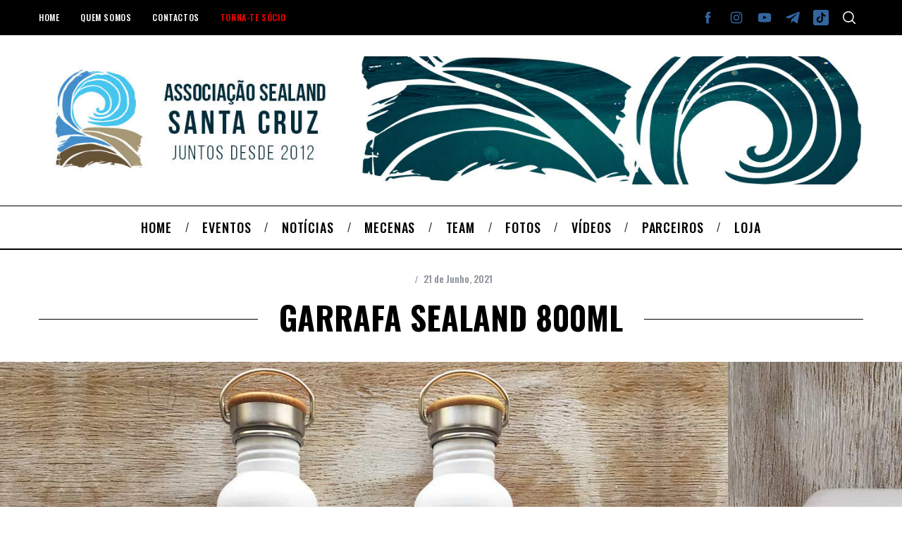

--- FILE ---
content_type: text/html; charset=UTF-8
request_url: https://sealandsantacruz.com/garrafa-sealand-800ml/
body_size: 16786
content:
<!doctype html>
<html lang="pt-PT">
<head>
    <meta charset="UTF-8">
    <meta name="viewport" content="width=device-width, minimum-scale=1">
    <meta name="theme-color" content="#000000">
    <link rel="profile" href="https://gmpg.org/xfn/11">
    <meta name='robots' content='index, follow, max-image-preview:large, max-snippet:-1, max-video-preview:-1' />
	<style>img:is([sizes="auto" i], [sizes^="auto," i]) { contain-intrinsic-size: 3000px 1500px }</style>
	
	<!-- This site is optimized with the Yoast SEO plugin v20.8 - https://yoast.com/wordpress/plugins/seo/ -->
	<title>Garrafa Sealand 800ml - Associação Sealand Santa Cruz</title>
	<link rel="canonical" href="https://sealandsantacruz.com/garrafa-sealand-800ml/" />
	<meta property="og:locale" content="pt_PT" />
	<meta property="og:type" content="article" />
	<meta property="og:title" content="Garrafa Sealand 800ml - Associação Sealand Santa Cruz" />
	<meta property="og:description" content="Usa a tua Associação." />
	<meta property="og:url" content="https://sealandsantacruz.com/garrafa-sealand-800ml/" />
	<meta property="og:site_name" content="Associação Sealand Santa Cruz" />
	<meta property="article:published_time" content="2021-06-21T14:54:06+00:00" />
	<meta property="article:modified_time" content="2021-06-23T14:26:27+00:00" />
	<meta property="og:image" content="https://sealandsantacruz.com/wp-content/uploads/2020/03/Loja_Garrafa4.jpg" />
	<meta property="og:image:width" content="1033" />
	<meta property="og:image:height" content="580" />
	<meta property="og:image:type" content="image/jpeg" />
	<meta name="author" content="Associação Sealand Santa Cruz" />
	<meta name="twitter:card" content="summary_large_image" />
	<meta name="twitter:label1" content="Escrito por" />
	<meta name="twitter:data1" content="Associação Sealand Santa Cruz" />
	<meta name="twitter:label2" content="Tempo estimado de leitura" />
	<meta name="twitter:data2" content="1 minuto" />
	<script type="application/ld+json" class="yoast-schema-graph">{"@context":"https://schema.org","@graph":[{"@type":"WebPage","@id":"https://sealandsantacruz.com/garrafa-sealand-800ml/","url":"https://sealandsantacruz.com/garrafa-sealand-800ml/","name":"Garrafa Sealand 800ml - Associação Sealand Santa Cruz","isPartOf":{"@id":"https://sealandsantacruz.com/#website"},"primaryImageOfPage":{"@id":"https://sealandsantacruz.com/garrafa-sealand-800ml/#primaryimage"},"image":{"@id":"https://sealandsantacruz.com/garrafa-sealand-800ml/#primaryimage"},"thumbnailUrl":"https://sealandsantacruz.com/wp-content/uploads/2020/03/Loja_Garrafa4.jpg","datePublished":"2021-06-21T14:54:06+00:00","dateModified":"2021-06-23T14:26:27+00:00","author":{"@id":"https://sealandsantacruz.com/#/schema/person/2840cdf555d0a0e1e34098afbe2fc54b"},"breadcrumb":{"@id":"https://sealandsantacruz.com/garrafa-sealand-800ml/#breadcrumb"},"inLanguage":"pt-PT","potentialAction":[{"@type":"ReadAction","target":["https://sealandsantacruz.com/garrafa-sealand-800ml/"]}]},{"@type":"ImageObject","inLanguage":"pt-PT","@id":"https://sealandsantacruz.com/garrafa-sealand-800ml/#primaryimage","url":"https://sealandsantacruz.com/wp-content/uploads/2020/03/Loja_Garrafa4.jpg","contentUrl":"https://sealandsantacruz.com/wp-content/uploads/2020/03/Loja_Garrafa4.jpg","width":1033,"height":580},{"@type":"BreadcrumbList","@id":"https://sealandsantacruz.com/garrafa-sealand-800ml/#breadcrumb","itemListElement":[{"@type":"ListItem","position":1,"name":"Início","item":"https://sealandsantacruz.com/"},{"@type":"ListItem","position":2,"name":"Garrafa Sealand 800ml"}]},{"@type":"WebSite","@id":"https://sealandsantacruz.com/#website","url":"https://sealandsantacruz.com/","name":"Associação Sealand Santa Cruz","description":"","potentialAction":[{"@type":"SearchAction","target":{"@type":"EntryPoint","urlTemplate":"https://sealandsantacruz.com/?s={search_term_string}"},"query-input":"required name=search_term_string"}],"inLanguage":"pt-PT"},{"@type":"Person","@id":"https://sealandsantacruz.com/#/schema/person/2840cdf555d0a0e1e34098afbe2fc54b","name":"Associação Sealand Santa Cruz","image":{"@type":"ImageObject","inLanguage":"pt-PT","@id":"https://sealandsantacruz.com/#/schema/person/image/","url":"https://secure.gravatar.com/avatar/cf8226f797f9d3c237bdb3aae7aa032d6badb759109f59f15b8e08bd9a2be0ee?s=96&d=mm&r=g","contentUrl":"https://secure.gravatar.com/avatar/cf8226f797f9d3c237bdb3aae7aa032d6badb759109f59f15b8e08bd9a2be0ee?s=96&d=mm&r=g","caption":"Associação Sealand Santa Cruz"},"url":"https://sealandsantacruz.com/author/sealandsc/"}]}</script>
	<!-- / Yoast SEO plugin. -->


<link rel='dns-prefetch' href='//fonts.googleapis.com' />
<link rel='preconnect' href='https://fonts.gstatic.com' crossorigin />
<link rel="alternate" type="application/rss+xml" title="Associação Sealand Santa Cruz &raquo; Feed" href="https://sealandsantacruz.com/feed/" />
<link rel="alternate" type="application/rss+xml" title="Associação Sealand Santa Cruz &raquo; Feed de comentários" href="https://sealandsantacruz.com/comments/feed/" />
		<!-- This site uses the Google Analytics by ExactMetrics plugin v8.11.1 - Using Analytics tracking - https://www.exactmetrics.com/ -->
							<script src="//www.googletagmanager.com/gtag/js?id=G-6GRKJTCN35"  data-cfasync="false" data-wpfc-render="false" type="text/javascript" async></script>
			<script data-cfasync="false" data-wpfc-render="false" type="text/javascript">
				var em_version = '8.11.1';
				var em_track_user = true;
				var em_no_track_reason = '';
								var ExactMetricsDefaultLocations = {"page_location":"https:\/\/sealandsantacruz.com\/garrafa-sealand-800ml\/"};
								if ( typeof ExactMetricsPrivacyGuardFilter === 'function' ) {
					var ExactMetricsLocations = (typeof ExactMetricsExcludeQuery === 'object') ? ExactMetricsPrivacyGuardFilter( ExactMetricsExcludeQuery ) : ExactMetricsPrivacyGuardFilter( ExactMetricsDefaultLocations );
				} else {
					var ExactMetricsLocations = (typeof ExactMetricsExcludeQuery === 'object') ? ExactMetricsExcludeQuery : ExactMetricsDefaultLocations;
				}

								var disableStrs = [
										'ga-disable-G-6GRKJTCN35',
									];

				/* Function to detect opted out users */
				function __gtagTrackerIsOptedOut() {
					for (var index = 0; index < disableStrs.length; index++) {
						if (document.cookie.indexOf(disableStrs[index] + '=true') > -1) {
							return true;
						}
					}

					return false;
				}

				/* Disable tracking if the opt-out cookie exists. */
				if (__gtagTrackerIsOptedOut()) {
					for (var index = 0; index < disableStrs.length; index++) {
						window[disableStrs[index]] = true;
					}
				}

				/* Opt-out function */
				function __gtagTrackerOptout() {
					for (var index = 0; index < disableStrs.length; index++) {
						document.cookie = disableStrs[index] + '=true; expires=Thu, 31 Dec 2099 23:59:59 UTC; path=/';
						window[disableStrs[index]] = true;
					}
				}

				if ('undefined' === typeof gaOptout) {
					function gaOptout() {
						__gtagTrackerOptout();
					}
				}
								window.dataLayer = window.dataLayer || [];

				window.ExactMetricsDualTracker = {
					helpers: {},
					trackers: {},
				};
				if (em_track_user) {
					function __gtagDataLayer() {
						dataLayer.push(arguments);
					}

					function __gtagTracker(type, name, parameters) {
						if (!parameters) {
							parameters = {};
						}

						if (parameters.send_to) {
							__gtagDataLayer.apply(null, arguments);
							return;
						}

						if (type === 'event') {
														parameters.send_to = exactmetrics_frontend.v4_id;
							var hookName = name;
							if (typeof parameters['event_category'] !== 'undefined') {
								hookName = parameters['event_category'] + ':' + name;
							}

							if (typeof ExactMetricsDualTracker.trackers[hookName] !== 'undefined') {
								ExactMetricsDualTracker.trackers[hookName](parameters);
							} else {
								__gtagDataLayer('event', name, parameters);
							}
							
						} else {
							__gtagDataLayer.apply(null, arguments);
						}
					}

					__gtagTracker('js', new Date());
					__gtagTracker('set', {
						'developer_id.dNDMyYj': true,
											});
					if ( ExactMetricsLocations.page_location ) {
						__gtagTracker('set', ExactMetricsLocations);
					}
										__gtagTracker('config', 'G-6GRKJTCN35', {"forceSSL":"true"} );
										window.gtag = __gtagTracker;										(function () {
						/* https://developers.google.com/analytics/devguides/collection/analyticsjs/ */
						/* ga and __gaTracker compatibility shim. */
						var noopfn = function () {
							return null;
						};
						var newtracker = function () {
							return new Tracker();
						};
						var Tracker = function () {
							return null;
						};
						var p = Tracker.prototype;
						p.get = noopfn;
						p.set = noopfn;
						p.send = function () {
							var args = Array.prototype.slice.call(arguments);
							args.unshift('send');
							__gaTracker.apply(null, args);
						};
						var __gaTracker = function () {
							var len = arguments.length;
							if (len === 0) {
								return;
							}
							var f = arguments[len - 1];
							if (typeof f !== 'object' || f === null || typeof f.hitCallback !== 'function') {
								if ('send' === arguments[0]) {
									var hitConverted, hitObject = false, action;
									if ('event' === arguments[1]) {
										if ('undefined' !== typeof arguments[3]) {
											hitObject = {
												'eventAction': arguments[3],
												'eventCategory': arguments[2],
												'eventLabel': arguments[4],
												'value': arguments[5] ? arguments[5] : 1,
											}
										}
									}
									if ('pageview' === arguments[1]) {
										if ('undefined' !== typeof arguments[2]) {
											hitObject = {
												'eventAction': 'page_view',
												'page_path': arguments[2],
											}
										}
									}
									if (typeof arguments[2] === 'object') {
										hitObject = arguments[2];
									}
									if (typeof arguments[5] === 'object') {
										Object.assign(hitObject, arguments[5]);
									}
									if ('undefined' !== typeof arguments[1].hitType) {
										hitObject = arguments[1];
										if ('pageview' === hitObject.hitType) {
											hitObject.eventAction = 'page_view';
										}
									}
									if (hitObject) {
										action = 'timing' === arguments[1].hitType ? 'timing_complete' : hitObject.eventAction;
										hitConverted = mapArgs(hitObject);
										__gtagTracker('event', action, hitConverted);
									}
								}
								return;
							}

							function mapArgs(args) {
								var arg, hit = {};
								var gaMap = {
									'eventCategory': 'event_category',
									'eventAction': 'event_action',
									'eventLabel': 'event_label',
									'eventValue': 'event_value',
									'nonInteraction': 'non_interaction',
									'timingCategory': 'event_category',
									'timingVar': 'name',
									'timingValue': 'value',
									'timingLabel': 'event_label',
									'page': 'page_path',
									'location': 'page_location',
									'title': 'page_title',
									'referrer' : 'page_referrer',
								};
								for (arg in args) {
																		if (!(!args.hasOwnProperty(arg) || !gaMap.hasOwnProperty(arg))) {
										hit[gaMap[arg]] = args[arg];
									} else {
										hit[arg] = args[arg];
									}
								}
								return hit;
							}

							try {
								f.hitCallback();
							} catch (ex) {
							}
						};
						__gaTracker.create = newtracker;
						__gaTracker.getByName = newtracker;
						__gaTracker.getAll = function () {
							return [];
						};
						__gaTracker.remove = noopfn;
						__gaTracker.loaded = true;
						window['__gaTracker'] = __gaTracker;
					})();
									} else {
										console.log("");
					(function () {
						function __gtagTracker() {
							return null;
						}

						window['__gtagTracker'] = __gtagTracker;
						window['gtag'] = __gtagTracker;
					})();
									}
			</script>
							<!-- / Google Analytics by ExactMetrics -->
		<script type="text/javascript">
/* <![CDATA[ */
window._wpemojiSettings = {"baseUrl":"https:\/\/s.w.org\/images\/core\/emoji\/16.0.1\/72x72\/","ext":".png","svgUrl":"https:\/\/s.w.org\/images\/core\/emoji\/16.0.1\/svg\/","svgExt":".svg","source":{"concatemoji":"https:\/\/sealandsantacruz.com\/wp-includes\/js\/wp-emoji-release.min.js?ver=f50672604b394c4d01405a1d1d8cc9d8"}};
/*! This file is auto-generated */
!function(s,n){var o,i,e;function c(e){try{var t={supportTests:e,timestamp:(new Date).valueOf()};sessionStorage.setItem(o,JSON.stringify(t))}catch(e){}}function p(e,t,n){e.clearRect(0,0,e.canvas.width,e.canvas.height),e.fillText(t,0,0);var t=new Uint32Array(e.getImageData(0,0,e.canvas.width,e.canvas.height).data),a=(e.clearRect(0,0,e.canvas.width,e.canvas.height),e.fillText(n,0,0),new Uint32Array(e.getImageData(0,0,e.canvas.width,e.canvas.height).data));return t.every(function(e,t){return e===a[t]})}function u(e,t){e.clearRect(0,0,e.canvas.width,e.canvas.height),e.fillText(t,0,0);for(var n=e.getImageData(16,16,1,1),a=0;a<n.data.length;a++)if(0!==n.data[a])return!1;return!0}function f(e,t,n,a){switch(t){case"flag":return n(e,"\ud83c\udff3\ufe0f\u200d\u26a7\ufe0f","\ud83c\udff3\ufe0f\u200b\u26a7\ufe0f")?!1:!n(e,"\ud83c\udde8\ud83c\uddf6","\ud83c\udde8\u200b\ud83c\uddf6")&&!n(e,"\ud83c\udff4\udb40\udc67\udb40\udc62\udb40\udc65\udb40\udc6e\udb40\udc67\udb40\udc7f","\ud83c\udff4\u200b\udb40\udc67\u200b\udb40\udc62\u200b\udb40\udc65\u200b\udb40\udc6e\u200b\udb40\udc67\u200b\udb40\udc7f");case"emoji":return!a(e,"\ud83e\udedf")}return!1}function g(e,t,n,a){var r="undefined"!=typeof WorkerGlobalScope&&self instanceof WorkerGlobalScope?new OffscreenCanvas(300,150):s.createElement("canvas"),o=r.getContext("2d",{willReadFrequently:!0}),i=(o.textBaseline="top",o.font="600 32px Arial",{});return e.forEach(function(e){i[e]=t(o,e,n,a)}),i}function t(e){var t=s.createElement("script");t.src=e,t.defer=!0,s.head.appendChild(t)}"undefined"!=typeof Promise&&(o="wpEmojiSettingsSupports",i=["flag","emoji"],n.supports={everything:!0,everythingExceptFlag:!0},e=new Promise(function(e){s.addEventListener("DOMContentLoaded",e,{once:!0})}),new Promise(function(t){var n=function(){try{var e=JSON.parse(sessionStorage.getItem(o));if("object"==typeof e&&"number"==typeof e.timestamp&&(new Date).valueOf()<e.timestamp+604800&&"object"==typeof e.supportTests)return e.supportTests}catch(e){}return null}();if(!n){if("undefined"!=typeof Worker&&"undefined"!=typeof OffscreenCanvas&&"undefined"!=typeof URL&&URL.createObjectURL&&"undefined"!=typeof Blob)try{var e="postMessage("+g.toString()+"("+[JSON.stringify(i),f.toString(),p.toString(),u.toString()].join(",")+"));",a=new Blob([e],{type:"text/javascript"}),r=new Worker(URL.createObjectURL(a),{name:"wpTestEmojiSupports"});return void(r.onmessage=function(e){c(n=e.data),r.terminate(),t(n)})}catch(e){}c(n=g(i,f,p,u))}t(n)}).then(function(e){for(var t in e)n.supports[t]=e[t],n.supports.everything=n.supports.everything&&n.supports[t],"flag"!==t&&(n.supports.everythingExceptFlag=n.supports.everythingExceptFlag&&n.supports[t]);n.supports.everythingExceptFlag=n.supports.everythingExceptFlag&&!n.supports.flag,n.DOMReady=!1,n.readyCallback=function(){n.DOMReady=!0}}).then(function(){return e}).then(function(){var e;n.supports.everything||(n.readyCallback(),(e=n.source||{}).concatemoji?t(e.concatemoji):e.wpemoji&&e.twemoji&&(t(e.twemoji),t(e.wpemoji)))}))}((window,document),window._wpemojiSettings);
/* ]]> */
</script>
<style id='wp-emoji-styles-inline-css' type='text/css'>

	img.wp-smiley, img.emoji {
		display: inline !important;
		border: none !important;
		box-shadow: none !important;
		height: 1em !important;
		width: 1em !important;
		margin: 0 0.07em !important;
		vertical-align: -0.1em !important;
		background: none !important;
		padding: 0 !important;
	}
</style>
<link rel='stylesheet' id='redux-extendify-styles-css' href='https://sealandsantacruz.com/wp-content/plugins/redux-framework/redux-core/assets/css/extendify-utilities.css?ver=4.4.1' type='text/css' media='all' />
<link rel='stylesheet' id='contact-form-7-css' href='https://sealandsantacruz.com/wp-content/plugins/contact-form-7/includes/css/styles.css?ver=5.7.7' type='text/css' media='all' />
<link rel='stylesheet' id='sc-frontend-style-css' href='https://sealandsantacruz.com/wp-content/plugins/shortcodes-indep/css/frontend-style.css?ver=f50672604b394c4d01405a1d1d8cc9d8' type='text/css' media='all' />
<link rel='stylesheet' id='parent-style-css' href='https://sealandsantacruz.com/wp-content/themes/sealand/style.css?ver=f50672604b394c4d01405a1d1d8cc9d8' type='text/css' media='all' />
<link rel='stylesheet' id='main-style-css' href='https://sealandsantacruz.com/wp-content/themes/sealand_child_v2/style.css?ver=f50672604b394c4d01405a1d1d8cc9d8' type='text/css' media='all' />
<link rel="preload" as="style" href="https://fonts.googleapis.com/css?family=Oswald:500,700%7CUbuntu&#038;display=swap&#038;ver=1682752743" /><link rel="stylesheet" href="https://fonts.googleapis.com/css?family=Oswald:500,700%7CUbuntu&#038;display=swap&#038;ver=1682752743" media="print" onload="this.media='all'"><noscript><link rel="stylesheet" href="https://fonts.googleapis.com/css?family=Oswald:500,700%7CUbuntu&#038;display=swap&#038;ver=1682752743" /></noscript><style id='simplemag-inline-css-inline-css' type='text/css'>
:root { --site-background: #fff; --site-color: #444; --hp-sections-space: 100px; } .site-header .site-branding { max-width: 1350px; } .main-menu .sub-links .active-link, .main-menu .mega-menu-item:hover .item-title a, .main-menu > ul > .sub-menu-columns > .sub-menu > .sub-links > li > a { color: #34659f; } .main-menu .sub-menu-two-columns > .sub-menu > .sub-links li a:after { background-color: #34659f; } .main-menu .posts-loading:after { border-top-color: #34659f; border-bottom-color: #34659f; } .main-menu > ul > .link-arrow > a > span:after { border-color: transparent transparent #34659f; } .main-menu > ul > li > .sub-menu { border-top-color: #34659f; } .sidebar .widget { border-bottom-color: #000; } .footer-sidebar .widget_rss li:after, .footer-sidebar .widget_pages li:after, .footer-sidebar .widget_nav_menu li:after, .footer-sidebar .widget_categories ul li:after, .footer-sidebar .widget_recent_entries li:after, .footer-sidebar .widget_recent_comments li:after, .widget_nav_menu li:not(:last-of-type):after { background-color: #585b61; } .entry-title, .section-title { text-transform: uppercase; } @media only screen and (min-width: 960px) { .gallery-carousel__image img { height: 580px; } } .global-sliders .entry-title, .full-width-image .title, .full-width-video .title {font-size: 18px;} @media screen and (min-width: 300px) { .global-sliders .entry-title, .full-width-image .title, .full-width-video .title { font-size: calc(18px + (42 - 18) * ((100vw - 300px) / (1600 - 300))); } } @media screen and (min-width: 1600px) { .global-sliders .entry-title, .full-width-image .title, .full-width-video .title {font-size: 42px;} }.section-title .title {font-size: 22px;} @media screen and (min-width: 300px) { .section-title .title { font-size: calc(22px + (42 - 22) * ((100vw - 300px) / (1600 - 300))); } } @media screen and (min-width: 1600px) { .section-title .title {font-size: 42px;} }.page-title .entry-title {font-size: 24px;} @media screen and (min-width: 300px) { .page-title .entry-title { font-size: calc(24px + (52 - 24) * ((100vw - 300px) / (1600 - 300))); } } @media screen and (min-width: 1600px) { .page-title .entry-title {font-size: 52px;} }.entries .entry-title {font-size: 18px;} @media screen and (min-width: 300px) { .entries .entry-title { font-size: calc(18px + (24 - 18) * ((100vw - 300px) / (1600 - 300))); } } @media screen and (min-width: 1600px) { .entries .entry-title {font-size: 24px;} }
</style>
<script type="text/javascript" src="https://sealandsantacruz.com/wp-content/plugins/google-analytics-dashboard-for-wp/assets/js/frontend-gtag.min.js?ver=8.11.1" id="exactmetrics-frontend-script-js" async="async" data-wp-strategy="async"></script>
<script data-cfasync="false" data-wpfc-render="false" type="text/javascript" id='exactmetrics-frontend-script-js-extra'>/* <![CDATA[ */
var exactmetrics_frontend = {"js_events_tracking":"true","download_extensions":"zip,mp3,mpeg,pdf,docx,pptx,xlsx,rar","inbound_paths":"[{\"path\":\"\\\/go\\\/\",\"label\":\"affiliate\"},{\"path\":\"\\\/recommend\\\/\",\"label\":\"affiliate\"}]","home_url":"https:\/\/sealandsantacruz.com","hash_tracking":"false","v4_id":"G-6GRKJTCN35"};/* ]]> */
</script>
<script type="text/javascript" src="https://sealandsantacruz.com/wp-includes/js/jquery/jquery.min.js?ver=3.7.1" id="jquery-core-js"></script>
<script type="text/javascript" src="https://sealandsantacruz.com/wp-includes/js/jquery/jquery-migrate.min.js?ver=3.4.1" id="jquery-migrate-js"></script>
<link rel="https://api.w.org/" href="https://sealandsantacruz.com/wp-json/" /><link rel="alternate" title="JSON" type="application/json" href="https://sealandsantacruz.com/wp-json/wp/v2/posts/3243" /><link rel="alternate" title="oEmbed (JSON)" type="application/json+oembed" href="https://sealandsantacruz.com/wp-json/oembed/1.0/embed?url=https%3A%2F%2Fsealandsantacruz.com%2Fgarrafa-sealand-800ml%2F" />
<link rel="alternate" title="oEmbed (XML)" type="text/xml+oembed" href="https://sealandsantacruz.com/wp-json/oembed/1.0/embed?url=https%3A%2F%2Fsealandsantacruz.com%2Fgarrafa-sealand-800ml%2F&#038;format=xml" />
<meta name="generator" content="Redux 4.4.1" />
<!-- This site is using AdRotate v5.12.2 to display their advertisements - https://ajdg.solutions/ -->
<!-- AdRotate CSS -->
<style type="text/css" media="screen">
	.g { margin:0px; padding:0px; overflow:hidden; line-height:1; zoom:1; }
	.g img { height:auto; }
	.g-col { position:relative; float:left; }
	.g-col:first-child { margin-left: 0; }
	.g-col:last-child { margin-right: 0; }
	@media only screen and (max-width: 480px) {
		.g-col, .g-dyn, .g-single { width:100%; margin-left:0; margin-right:0; }
	}
</style>
<!-- /AdRotate CSS -->

<style id="ti_option-dynamic-css" title="dynamic-css" class="redux-options-output">:root{--font_titles-font-family:Oswald;--font_titles-font-weight:700;--titles_size-font-size:42px;--silder_titles_size-font-size:42px;--post_item_titles_size-font-size:24px;--single_font_size-font-size:52px;--font_text-font-family:Ubuntu;--entry_content_font-font-size:16px;--entry_content_font-line-height:28px;--main_site_color:#34659f;--secondary_site_color:#49bfe9;--header_site_color:#ffffff;--site_top_strip_links-regular:#ffffff;--site_top_strip_links-hover:#34659f;--slider_tint:#000000;--slider_tint_strength:0.1;--slider_tint_strength_hover:0.7;--footer_color:#111111;--footer_titles:#34659f;--footer_text:#ffffff;--footer_links-regular:#34659f;--footer_links-hover:#49bfe9;}.menu, .entry-meta, .see-more, .read-more, .read-more-link, .nav-title, .related-posts-tabs li a, #submit, .copyright{font-family:Oswald;font-weight:500;font-style:normal;font-display:swap;}.secondary-menu > ul > li{font-size:12px;font-display:swap;}.main-menu > ul > li{font-size:18px;font-display:swap;}.top-strip, .secondary-menu .sub-menu, .top-strip .search-form input[type="text"], .top-strip .social li ul{background-color:#000000;}.top-strip{border-bottom:0px solid #000;}.top-strip .social li a{color:#34659f;}.main-menu{background-color:#ffffff;}.main-menu > ul > li{color:#000;}.main-menu > ul > li:hover{color:#34659f;}.main-menu > ul > li > a:before{background-color:#eeeeee;}.main-menu{border-top:1px solid #000;}.main-menu{border-bottom:2px solid #000;}.main-menu .sub-menu{background-color:#000000;}.main-menu .sub-menu li, .mega-menu-posts .item-title{color:#ffffff;}.main-menu .sub-menu li:hover, .mega-menu-posts .item-title:hover{color:#34659f;}.sidebar{border-top:1px solid #000;border-bottom:1px solid #000;border-left:1px solid #000;border-right:1px solid #000;}.slide-dock{background-color:#ffffff;}.slide-dock__title, .slide-dock p{color:#000000;}.slide-dock .entry-meta a, .slide-dock .entry-title{color:#000000;}.footer-border-top, .footer-sidebar .widget-area:before, .footer-sidebar .widget{border-top:1px dotted #585b61;border-bottom:1px dotted #585b61;border-left:1px dotted #585b61;border-right:1px dotted #585b61;}.full-width-sidebar{background-color:#f8f8f8;}.full-width-sidebar, .full-width-sidebar a{color:#000000;}.copyright{background-color:#000000;}.copyright, .copyright a{color:#ffffff;}.copyright{border-top:0px dotted #585b61;}</style></head>

<body data-rsssl=1 class="wp-singular post-template-default single single-post postid-3243 single-format-gallery wp-embed-responsive wp-theme-sealand wp-child-theme-sealand_child_v2 sealand-5-5 sealand-child-theme ltr single-loja top-strip-fixed layout-full">

    <section class="no-print top-strip">

        
        <div class="wrapper">

            <div id="mobile-menu-reveal" class="icon-button mobile-menu-reveal"><i class="hamburger-icon"></i></div>

            
            
        <nav class="secondary-menu" role="navigation" aria-label="Secondary Menu"><ul id="secondary_menu" class="menu"><li id="menu-item-87" class="menu-item menu-item-type-post_type menu-item-object-page menu-item-home menu-item-87"><a href="https://sealandsantacruz.com/">HOME</a></li>
<li id="menu-item-88" class="menu-item menu-item-type-post_type menu-item-object-page menu-item-88"><a href="https://sealandsantacruz.com/quem-somos/">QUEM SOMOS</a></li>
<li id="menu-item-93" class="menu-item menu-item-type-post_type menu-item-object-page menu-item-93"><a href="https://sealandsantacruz.com/contactos/">CONTACTOS</a></li>
<li id="menu-item-94" class="menu-item menu-item-type-post_type menu-item-object-page menu-item-94"><a href="https://sealandsantacruz.com/torna-te-socio/">TORNA-TE SÓCIO</a></li>
</ul></nav>
            
                <div class="right-side">

                    <ul class="social">
		<li><a href="#" class="social-share-link"><svg class="sm-svg-icon icon-share" width="22" height="22" aria-hidden="true" role="img" focusable="false" xmlns="http://www.w3.org/2000/svg" viewBox="0 0 1792 1792"><path d="M1792 640q0 26-19 45l-512 512q-19 19-45 19t-45-19-19-45V896H928q-98 0-175.5 6t-154 21.5-133 42.5-105.5 69.5-80 101-48.5 138.5-17.5 181q0 55 5 123 0 6 2.5 23.5t2.5 26.5q0 15-8.5 25t-23.5 10q-16 0-28-17-7-9-13-22t-13.5-30-10.5-24Q0 1286 0 1120q0-199 53-333 162-403 875-403h224V128q0-26 19-45t45-19 45 19l512 512q19 19 19 45z"></path></svg></a>
			<ul><li><a href="https://www.facebook.com/SealandStaCruz/" class="link-facebook" target="_blank"><svg class="sm-svg-icon icon-facebook" width="22" height="22" aria-hidden="true" role="img" focusable="false" viewBox="0 0 24 24" version="1.1" xmlns="http://www.w3.org/2000/svg" xmlns:xlink="http://www.w3.org/1999/xlink"><path d="M15.717 8.828h-2.848V6.96c0-.701.465-.865.792-.865h2.01V3.011L12.903 3C9.83 3 9.131 5.3 9.131 6.773v2.055H7.353v3.179h1.778V21h3.738v-8.993h2.522l.326-3.179z"/></svg></a></li><li><a href="https://www.instagram.com/sealandsantacruz/" class="link-instagram" target="_blank"><svg class="sm-svg-icon icon-instagram" width="22" height="22" aria-hidden="true" role="img" focusable="false" viewBox="0 0 24 24" version="1.1" xmlns="http://www.w3.org/2000/svg" xmlns:xlink="http://www.w3.org/1999/xlink"><path d="M12,4.622c2.403,0,2.688,0.009,3.637,0.052c0.877,0.04,1.354,0.187,1.671,0.31c0.42,0.163,0.72,0.358,1.035,0.673 c0.315,0.315,0.51,0.615,0.673,1.035c0.123,0.317,0.27,0.794,0.31,1.671c0.043,0.949,0.052,1.234,0.052,3.637 s-0.009,2.688-0.052,3.637c-0.04,0.877-0.187,1.354-0.31,1.671c-0.163,0.42-0.358,0.72-0.673,1.035 c-0.315,0.315-0.615,0.51-1.035,0.673c-0.317,0.123-0.794,0.27-1.671,0.31c-0.949,0.043-1.233,0.052-3.637,0.052 s-2.688-0.009-3.637-0.052c-0.877-0.04-1.354-0.187-1.671-0.31c-0.42-0.163-0.72-0.358-1.035-0.673 c-0.315-0.315-0.51-0.615-0.673-1.035c-0.123-0.317-0.27-0.794-0.31-1.671C4.631,14.688,4.622,14.403,4.622,12 s0.009-2.688,0.052-3.637c0.04-0.877,0.187-1.354,0.31-1.671c0.163-0.42,0.358-0.72,0.673-1.035 c0.315-0.315,0.615-0.51,1.035-0.673c0.317-0.123,0.794-0.27,1.671-0.31C9.312,4.631,9.597,4.622,12,4.622 M12,3 C9.556,3,9.249,3.01,8.289,3.054C7.331,3.098,6.677,3.25,6.105,3.472C5.513,3.702,5.011,4.01,4.511,4.511 c-0.5,0.5-0.808,1.002-1.038,1.594C3.25,6.677,3.098,7.331,3.054,8.289C3.01,9.249,3,9.556,3,12c0,2.444,0.01,2.751,0.054,3.711 c0.044,0.958,0.196,1.612,0.418,2.185c0.23,0.592,0.538,1.094,1.038,1.594c0.5,0.5,1.002,0.808,1.594,1.038 c0.572,0.222,1.227,0.375,2.185,0.418C9.249,20.99,9.556,21,12,21s2.751-0.01,3.711-0.054c0.958-0.044,1.612-0.196,2.185-0.418 c0.592-0.23,1.094-0.538,1.594-1.038c0.5-0.5,0.808-1.002,1.038-1.594c0.222-0.572,0.375-1.227,0.418-2.185 C20.99,14.751,21,14.444,21,12s-0.01-2.751-0.054-3.711c-0.044-0.958-0.196-1.612-0.418-2.185c-0.23-0.592-0.538-1.094-1.038-1.594 c-0.5-0.5-1.002-0.808-1.594-1.038c-0.572-0.222-1.227-0.375-2.185-0.418C14.751,3.01,14.444,3,12,3L12,3z M12,7.378 c-2.552,0-4.622,2.069-4.622,4.622S9.448,16.622,12,16.622s4.622-2.069,4.622-4.622S14.552,7.378,12,7.378z M12,15 c-1.657,0-3-1.343-3-3s1.343-3,3-3s3,1.343,3,3S13.657,15,12,15z M16.804,6.116c-0.596,0-1.08,0.484-1.08,1.08 s0.484,1.08,1.08,1.08c0.596,0,1.08-0.484,1.08-1.08S17.401,6.116,16.804,6.116z"></path></svg></a></li><li><a href="https://www.youtube.com/channel/UC5hlnZHW_7CiwBk0KTdCGgQ" class="link-youtube" target="_blank"><svg class="sm-svg-icon icon-youtube" width="22" height="22" aria-hidden="true" role="img" focusable="false" viewBox="0 0 24 24" version="1.1" xmlns="http://www.w3.org/2000/svg" xmlns:xlink="http://www.w3.org/1999/xlink"><path d="M21.8,8.001c0,0-0.195-1.378-0.795-1.985c-0.76-0.797-1.613-0.801-2.004-0.847c-2.799-0.202-6.997-0.202-6.997-0.202 h-0.009c0,0-4.198,0-6.997,0.202C4.608,5.216,3.756,5.22,2.995,6.016C2.395,6.623,2.2,8.001,2.2,8.001S2,9.62,2,11.238v1.517 c0,1.618,0.2,3.237,0.2,3.237s0.195,1.378,0.795,1.985c0.761,0.797,1.76,0.771,2.205,0.855c1.6,0.153,6.8,0.201,6.8,0.201 s4.203-0.006,7.001-0.209c0.391-0.047,1.243-0.051,2.004-0.847c0.6-0.607,0.795-1.985,0.795-1.985s0.2-1.618,0.2-3.237v-1.517 C22,9.62,21.8,8.001,21.8,8.001z M9.935,14.594l-0.001-5.62l5.404,2.82L9.935,14.594z"></path></svg></a></li><li><a href="http://Telegram" class="link-telegram" target="_blank"><svg class="sm-svg-icon icon-telegram" width="22" height="22" aria-hidden="true" role="img" focusable="false" viewBox="0 0 512 512" version="1.1" xmlns="http://www.w3.org/2000/svg" xmlns:xlink="http://www.w3.org/1999/xlink"><path d="M484.689,98.231l-69.417,327.37c-5.237,23.105-18.895,28.854-38.304,17.972L271.2,365.631l-51.034,49.086    c-5.647,5.647-10.372,10.372-21.256,10.372l7.598-107.722L402.539,140.23c8.523-7.598-1.848-11.809-13.247-4.21L146.95,288.614    L42.619,255.96c-22.694-7.086-23.104-22.695,4.723-33.579L455.423,65.166C474.316,58.081,490.85,69.375,484.689,98.231z"></path></svg></a></li><li><a href="http://Tiktok" class="link-tiktok" target="_blank"><svg class="sm-svg-icon icon-tiktok" width="22" height="22" aria-hidden="true" role="img" focusable="false" viewBox="4 4 42 42" xmlns="http://www.w3.org/2000/svg"><path d="M41 4H9C6.243 4 4 6.243 4 9v32c0 2.757 2.243 5 5 5h32c2.757 0 5-2.243 5-5V9c0-2.757-2.243-5-5-5m-3.994 18.323a7.482 7.482 0 01-.69.035 7.492 7.492 0 01-6.269-3.388v11.537a8.527 8.527 0 11-8.527-8.527c.178 0 .352.016.527.027v4.202c-.175-.021-.347-.053-.527-.053a4.351 4.351 0 100 8.704c2.404 0 4.527-1.894 4.527-4.298l.042-19.594h4.02a7.488 7.488 0 006.901 6.685v4.67" /></svg></a></li>		</ul>
		</li>
	</ul>
                    <div id="search-reveal" class="icon-button search-reveal"><svg class="sm-svg-icon icon-search" width="18" height="18" aria-hidden="true" role="img" xmlns="http://www.w3.org/2000/svg" viewBox="0 0 24 24"><path d="M0 10.498c0 5.786 4.711 10.498 10.497 10.498 2.514 0 4.819-.882 6.627-2.362l8.364 8.365L27 25.489l-8.366-8.365a10.4189 10.4189 0 0 0 2.361-6.626C20.995 4.712 16.284 0 10.497 0 4.711 0 0 4.712 0 10.498zm2.099 0c0-4.65 3.748-8.398 8.398-8.398 4.651 0 8.398 3.748 8.398 8.398 0 4.651-3.747 8.398-8.398 8.398-4.65 0-8.398-3.747-8.398-8.398z"></path></svg></div>
                    
                </div>

            
        </div><!-- .wrapper -->

    </section><!-- .top-strip -->



        <header id="masthead" class="site-header" role="banner" class="clearfix">
        <div id="branding" class="anmtd">
            <div class="wrapper">
            
<div class="header-row header-default">
    <a href="https://sealandsantacruz.com" class="site-branding" rel="home"><img class="site-logo" src="https://sealandsantacruz.com/wp-content/uploads/2019/05/Banner_Web_Sealand.jpg" alt="Associação Sealand Santa Cruz - " width="1350" height="210" /></a>
    </div><!-- .header-default -->            </div><!-- .wrapper -->
        </div><!-- #branding -->
    </header><!-- #masthead -->
    
    
    
        <nav class="no-print anmtd main-menu" role="navigation" aria-label="Main Menu"><ul id="main_menu" class="menu"><li id="menu-item-85" class="menu-item menu-item-type-post_type menu-item-object-page menu-item-home"><a href="https://sealandsantacruz.com/"><span>HOME</span></a></li>
<li id="menu-item-690" class="menu-item menu-item-type-taxonomy menu-item-object-category"><a href="https://sealandsantacruz.com/category/eventos/"><span>Eventos</span></a></li>
<li id="menu-item-86" class="menu-item menu-item-type-taxonomy menu-item-object-category"><a href="https://sealandsantacruz.com/category/noticias/"><span>Notícias</span></a></li>
<li id="menu-item-3295" class="menu-item menu-item-type-taxonomy menu-item-object-category"><a href="https://sealandsantacruz.com/category/mecenas/"><span>Mecenas</span></a></li>
<li id="menu-item-436" class="menu-item menu-item-type-taxonomy menu-item-object-category menu-item-has-children"><a href="https://sealandsantacruz.com/category/team/"><span>Team</span></a>
<ul class="sub-links">
	<li id="menu-item-440" class="menu-item menu-item-type-taxonomy menu-item-object-category"><a href="https://sealandsantacruz.com/category/team/surf/"><span>SURF</span></a></li>
	<li id="menu-item-437" class="menu-item menu-item-type-taxonomy menu-item-object-category"><a href="https://sealandsantacruz.com/category/team/bodyboard/"><span>BODYBOARD</span></a></li>
	<li id="menu-item-439" class="menu-item menu-item-type-taxonomy menu-item-object-category"><a href="https://sealandsantacruz.com/category/team/skimboard/"><span>SKIMBOARD</span></a></li>
	<li id="menu-item-1697" class="menu-item menu-item-type-taxonomy menu-item-object-category"><a href="https://sealandsantacruz.com/category/team/bodysurf/"><span>BODYSURF</span></a></li>
	<li id="menu-item-438" class="menu-item menu-item-type-taxonomy menu-item-object-category"><a href="https://sealandsantacruz.com/category/team/skate/"><span>SKATE</span></a></li>
</ul>
</li>
<li id="menu-item-112" class="menu-item menu-item-type-taxonomy menu-item-object-category"><a href="https://sealandsantacruz.com/category/fotos/"><span>Fotos</span></a></li>
<li id="menu-item-113" class="menu-item menu-item-type-taxonomy menu-item-object-category"><a href="https://sealandsantacruz.com/category/videos/"><span>Vídeos</span></a></li>
<li id="menu-item-114" class="menu-item menu-item-type-post_type menu-item-object-page"><a href="https://sealandsantacruz.com/parceiros/"><span>PARCEIROS</span></a></li>
<li id="menu-item-1014" class="menu-item menu-item-type-taxonomy menu-item-object-category current-post-ancestor current-menu-parent current-post-parent"><a href="https://sealandsantacruz.com/category/loja/"><span>Loja</span></a></li>
</ul></nav>
    <main id="content" class="site-content anmtd" role="main">

    
        <div id="post-3243" class="post-3243 post type-post status-publish format-gallery has-post-thumbnail hentry category-loja tag-agua tag-garrafa-reutilizavel tag-loja tag-merchandising tag-store-online post_format-post-format-gallery">

            
        <header class="entry-header page-header">
            <div class="wrapper">

                <div class="entry-meta"><span class="entry-category"><a href="https://sealandsantacruz.com/category/loja/" rel="category tag">Loja</a></span><time class="entry-date published" datetime="2021-06-21T15:54:06+01:00">21 de Junho, 2021</time><time class="updated" datetime="2021-06-23T15:26:27+01:00">&lt;23 de Junho, 2021</time></div>
                <div class="page-title single-title title-with-sep">
                    <h1 class="entry-title">Garrafa Sealand 800ml</h1>
                </div>

                
            </div>
        </header>


    
                        <div class="entry-media full-width-media">
                
        
        <div class="gallery-carousel-container">

            <div class="gallery-carousel global-sliders">

            <div class="gallery-carousel__item">
                            <figure class="gallery-carousel__image">
                                <img src="https://sealandsantacruz.com/wp-content/uploads/2020/03/Loja_Garrafa1-1033x580.jpg" alt="Loja_Garrafa1" width="1033" height="580" />    </figure>
                        </div><div class="gallery-carousel__item">
                            <figure class="gallery-carousel__image">
                                <img src="https://sealandsantacruz.com/wp-content/uploads/2020/03/Loja_Garrafa2-1033x580.jpg" alt="Loja_Garrafa2" width="1033" height="580" />    </figure>
                        </div><div class="gallery-carousel__item">
                            <figure class="gallery-carousel__image">
                                <img src="https://sealandsantacruz.com/wp-content/uploads/2020/03/Loja_Garrafa3-1033x580.jpg" alt="Loja_Garrafa3" width="1033" height="580" />    </figure>
                        </div><div class="gallery-carousel__item">
                            <figure class="gallery-carousel__image">
                                <img src="https://sealandsantacruz.com/wp-content/uploads/2020/03/Loja_Garrafa4-1033x580.jpg" alt="Loja_Garrafa4" width="1033" height="580" />    </figure>
                        </div><div class="gallery-carousel__item">
                            <figure class="gallery-carousel__image">
                                <img src="https://sealandsantacruz.com/wp-content/uploads/2020/03/Loja_Garrafa5-1033x580.jpg" alt="Loja_Garrafa5" width="1033" height="580" />    </figure>
                        </div><div class="gallery-carousel__item">
                            <figure class="gallery-carousel__image">
                                <img src="https://sealandsantacruz.com/wp-content/uploads/2020/03/Loja_Garrafa6-1033x580.jpg" alt="Loja_Garrafa6" width="1033" height="580" />    </figure>
                        </div>
            </div><!-- Gallery Images -->


            <div class="gallery-caption">
                <div></div><div></div><div></div><div></div><div></div><div></div>            </div><!-- Gallery Captions -->

        </div><!-- Gallery End -->

            </div>

        
            <div class="wrapper">
                <div class="grids">

                            <div class="grid-8 column-1 content-with-sidebar">
            
                    

                    

                    

                    <div class="fsize-h4 manual-excerpt">Usa a tua Associação. </div>

                    
                    
                    <article class="clearfix post-has-dropcap single-box entry-content">
                        <p class="p1"><em><strong><span class="s1">A opção saudável e amiga do ambiente para o seu dia-a-dia. Garrafa reutilizável com capacidade de 800 ml, em estilo retro. Corpo em aço inoxidável e de cor branca. Tampa de rosca de segurança em aço inoxidável, com detalhe vintage em madeira e alça metálica de transporte</span><span class="s1">. Produto a</span></strong><strong><span class="s1">presentado ao cliente em caixa individual de cartão.</span></strong></em></p>
<p class="p1"><span class="s1"><strong>Tamanho:</strong> Único </span><br />
<strong>Preço:</strong> 12,00 euros (portes não incluídos)</p>
<p><strong>APROVEITE E VEJA TAMBÉM A <a href="https://sealandsantacruz.com/caneca-sealand-380ml/" target="_blank" rel="noopener noreferrer">CANECA DE 380ML</a></strong></p>
<p class="p1"><span class="s1"><strong>Processo de pagamento:</strong> O pagamento deve ser efetuado por transferência bancária para o seguinte IBAN: PT50 5340 5426 1600 2722 0015 4. </span><span class="s1">Após o pagamento, deve ser enviado um email com os dados (nome, morada, telefone) para onde a encomenda deve seguir. A encomenda será enviada após boa cobrança.</span></p>
<hr />
<p><strong>Mais info:</strong> <a href="mailto:geral.sealand@gmail.com" target="_blank" rel="noopener noreferrer">geral.sealand@gmail.com</a></p>
                    </article><!-- .entry-content -->

                    
                    

                    

                    
                        
                        <div class="single-box single-social ">

                            
                            
    <div class="social-sharing button-layout social-minimal-buttons" data-permalink="https://sealandsantacruz.com/garrafa-sealand-800ml/">

        <a class="share-item share-facebook" href="http://www.facebook.com/sharer.php?u=https://sealandsantacruz.com/garrafa-sealand-800ml/&t=Garrafa Sealand 800ml" target="blank">
            <svg class="sm-svg-icon icon-facebook" width="16" height="16" aria-hidden="true" role="img" focusable="false" viewBox="0 0 24 24" version="1.1" xmlns="http://www.w3.org/2000/svg" xmlns:xlink="http://www.w3.org/1999/xlink"><path d="M15.717 8.828h-2.848V6.96c0-.701.465-.865.792-.865h2.01V3.011L12.903 3C9.83 3 9.131 5.3 9.131 6.773v2.055H7.353v3.179h1.778V21h3.738v-8.993h2.522l.326-3.179z"/></svg>            <span class="share-label">Facebook</span>        </a>

        <a class="share-item share-twitter" href="https://twitter.com/intent/tweet?original_referer=https://sealandsantacruz.com/garrafa-sealand-800ml/&text=Garrafa Sealand 800ml&tw_p=tweetbutton&url=https://sealandsantacruz.com/garrafa-sealand-800ml/" target="_blank">
            <svg class="sm-svg-icon icon-twitter" width="16" height="16" aria-hidden="true" role="img" focusable="false" viewBox="0 0 24 24" version="1.1" xmlns="http://www.w3.org/2000/svg" xmlns:xlink="http://www.w3.org/1999/xlink"><path d="M22.23,5.924c-0.736,0.326-1.527,0.547-2.357,0.646c0.847-0.508,1.498-1.312,1.804-2.27 c-0.793,0.47-1.671,0.812-2.606,0.996C18.324,4.498,17.257,4,16.077,4c-2.266,0-4.103,1.837-4.103,4.103 c0,0.322,0.036,0.635,0.106,0.935C8.67,8.867,5.647,7.234,3.623,4.751C3.27,5.357,3.067,6.062,3.067,6.814 c0,1.424,0.724,2.679,1.825,3.415c-0.673-0.021-1.305-0.206-1.859-0.513c0,0.017,0,0.034,0,0.052c0,1.988,1.414,3.647,3.292,4.023 c-0.344,0.094-0.707,0.144-1.081,0.144c-0.264,0-0.521-0.026-0.772-0.074c0.522,1.63,2.038,2.816,3.833,2.85 c-1.404,1.1-3.174,1.756-5.096,1.756c-0.331,0-0.658-0.019-0.979-0.057c1.816,1.164,3.973,1.843,6.29,1.843 c7.547,0,11.675-6.252,11.675-11.675c0-0.178-0.004-0.355-0.012-0.531C20.985,7.47,21.68,6.747,22.23,5.924z"></path></svg>            <span class="share-label">Twitter</span>        </a>

                <a data-pin-custom="true" class="share-item share-pinterest" href="//pinterest.com/pin/create/button/?url=https://sealandsantacruz.com/garrafa-sealand-800ml/&media=https://sealandsantacruz.com/wp-content/uploads/2020/03/Loja_Garrafa4-1024x575.jpg&description=Garrafa Sealand 800ml" target="_blank">
            <svg class="sm-svg-icon icon-pinterest" width="16" height="16" aria-hidden="true" role="img" focusable="false" viewBox="0 0 24 24" version="1.1" xmlns="http://www.w3.org/2000/svg" xmlns:xlink="http://www.w3.org/1999/xlink"><path d="M12.289,2C6.617,2,3.606,5.648,3.606,9.622c0,1.846,1.025,4.146,2.666,4.878c0.25,0.111,0.381,0.063,0.439-0.169 c0.044-0.175,0.267-1.029,0.365-1.428c0.032-0.128,0.017-0.237-0.091-0.362C6.445,11.911,6.01,10.75,6.01,9.668 c0-2.777,2.194-5.464,5.933-5.464c3.23,0,5.49,2.108,5.49,5.122c0,3.407-1.794,5.768-4.13,5.768c-1.291,0-2.257-1.021-1.948-2.277 c0.372-1.495,1.089-3.112,1.089-4.191c0-0.967-0.542-1.775-1.663-1.775c-1.319,0-2.379,1.309-2.379,3.059 c0,1.115,0.394,1.869,0.394,1.869s-1.302,5.279-1.54,6.261c-0.405,1.666,0.053,4.368,0.094,4.604 c0.021,0.126,0.167,0.169,0.25,0.063c0.129-0.165,1.699-2.419,2.142-4.051c0.158-0.59,0.817-2.995,0.817-2.995 c0.43,0.784,1.681,1.446,3.013,1.446c3.963,0,6.822-3.494,6.822-7.833C20.394,5.112,16.849,2,12.289,2"></path></svg>            <span class="share-label">Pinterest</span>        </a>

        
        <div class="share-item share-more">

            <span class="share-plus"></span>

            <div class="share-more-items">
                <a class="share-linkedin" href="http://www.linkedin.com/shareArticle?mini=true&amp;url=https://sealandsantacruz.com/garrafa-sealand-800ml/&amp;title=Garrafa Sealand 800ml&amp;source=Associação Sealand Santa Cruz" target="_blank">
                    <span class="share-label">LinkedIn</span>
                </a>

                <a class="share-mail" href="mailto:?subject=Garrafa Sealand 800ml&body=https://sealandsantacruz.com/garrafa-sealand-800ml/">
                    <span class="share-label">Email</span>
                </a>
            </div>

        </div>

        
    </div><!-- social-sharing -->

                        </div>

                    
                    
                    


<div class="single-box related-posts">

    <h4 class="title single-box-title">
        You may also like    </h4>

    <div class="grids carousel">

        
        <div class="item">
            <figure class="entry-image">
                <a href="https://sealandsantacruz.com/sweat-capuz-sealand-black/">
                    <img width="270" height="180" src="https://sealandsantacruz.com/wp-content/uploads/2019/05/Untitled-2-copy-270x180.jpg" class="attachment-rectangle-size-small size-rectangle-size-small wp-post-image" alt="" decoding="async" srcset="https://sealandsantacruz.com/wp-content/uploads/2019/05/Untitled-2-copy-270x180.jpg 270w, https://sealandsantacruz.com/wp-content/uploads/2019/05/Untitled-2-copy-370x247.jpg 370w, https://sealandsantacruz.com/wp-content/uploads/2019/05/Untitled-2-copy-570x381.jpg 570w" sizes="(max-width: 270px) 100vw, 270px" />                </a>
            </figure>

            <div class="entry-details">
                <header class="entry-header">
                    <div class="entry-meta">
                        <time class="entry-date">16 de Maio, 2019</time>
                    </div>
                    <h6 class="entry-title">
                        <a href="https://sealandsantacruz.com/sweat-capuz-sealand-black/">Sweat capuz Sealand Black</a>
                    </h6>
                </header>
            </div>
        </div>

        
        <div class="item">
            <figure class="entry-image">
                <a href="https://sealandsantacruz.com/tee-good-times-branca/">
                    <img width="270" height="180" src="https://sealandsantacruz.com/wp-content/uploads/2020/03/Teebranca3-270x180.jpg" class="attachment-rectangle-size-small size-rectangle-size-small wp-post-image" alt="" decoding="async" srcset="https://sealandsantacruz.com/wp-content/uploads/2020/03/Teebranca3-270x180.jpg 270w, https://sealandsantacruz.com/wp-content/uploads/2020/03/Teebranca3-370x247.jpg 370w, https://sealandsantacruz.com/wp-content/uploads/2020/03/Teebranca3-570x381.jpg 570w" sizes="(max-width: 270px) 100vw, 270px" />                </a>
            </figure>

            <div class="entry-details">
                <header class="entry-header">
                    <div class="entry-meta">
                        <time class="entry-date">19 de Março, 2020</time>
                    </div>
                    <h6 class="entry-title">
                        <a href="https://sealandsantacruz.com/tee-good-times-branca/">Tee Good Times Branca</a>
                    </h6>
                </header>
            </div>
        </div>

        
        <div class="item">
            <figure class="entry-image">
                <a href="https://sealandsantacruz.com/sweat-sealand-patch-wine/">
                    <img width="270" height="180" src="https://sealandsantacruz.com/wp-content/uploads/2019/05/Untitled-5-4-270x180.jpg" class="attachment-rectangle-size-small size-rectangle-size-small wp-post-image" alt="" decoding="async" srcset="https://sealandsantacruz.com/wp-content/uploads/2019/05/Untitled-5-4-270x180.jpg 270w, https://sealandsantacruz.com/wp-content/uploads/2019/05/Untitled-5-4-370x247.jpg 370w, https://sealandsantacruz.com/wp-content/uploads/2019/05/Untitled-5-4-570x381.jpg 570w" sizes="(max-width: 270px) 100vw, 270px" />                </a>
            </figure>

            <div class="entry-details">
                <header class="entry-header">
                    <div class="entry-meta">
                        <time class="entry-date">28 de Maio, 2019</time>
                    </div>
                    <h6 class="entry-title">
                        <a href="https://sealandsantacruz.com/sweat-sealand-patch-wine/">Sweat Sealand Patch Wine</a>
                    </h6>
                </header>
            </div>
        </div>

        
        
    </div><!--.carousel-->
</div><!-- .single-box .related-posts -->


                    
                    
<div id="comments" class="single-box comments-area comments-closed">

	<div class="single-box-title comments-title-wrap no-responses">
		<span class="main-font comments-title">
		0 replies on &ldquo;Garrafa Sealand 800ml&rdquo;		</span><!-- .comments-title -->

		
	</div><!-- .comments-title-wrap -->

	
</div><!-- #comments -->
                
                    </div><!-- .grid-8 -->
                    
<div class="grid-4 column-2">
    <aside class="sidebar" role="complementary">
        <div id="adrotate_widgets-5" class="widget adrotate_widgets"><div class="a-single a-3"><a class="gofollow" data-track="MywwLDEsNjA=" href="https://segurancacapital.pt/"><img src="https://sealandsantacruz.com/wp-content/uploads/2025/03/Banner_SegurancaCapital2025.jpg" align="center"/></a></div></div><div id="adrotate_widgets-10" class="widget adrotate_widgets"><div class="a-single a-11"><a href="https://www.westlifeimobiliaria.com/"><img src="https://sealandsantacruz.com/wp-content/uploads/2022/03/Banner_West_Life_Imobiliaria.jpg" align="center"/></a></div></div><div id="adrotate_widgets-6" class="widget adrotate_widgets"><div class="a-single a-5"><a class="gofollow" data-track="NSwwLDEsNjA=" href="https://www.noahsurfhouseportugal.com/"><img src="https://sealandsantacruz.com/wp-content/uploads/2022/03/Banner_Noah2022.jpg"/></a></div></div><div id="adrotate_widgets-7" class="widget adrotate_widgets"><div class="a-single a-6"><a href="https://www.facebook.com/pages/Cafe-Parque-Santa-Cruz/118918564851046"><img src="https://sealandsantacruz.com/wp-content/uploads/2022/03/Banner_CafeParque2022.jpg" align="center"/></a></div></div><div id="adrotate_widgets-8" class="widget adrotate_widgets"><div class="a-single a-8"><a href="https://www.manelsport.com/pt/"><img src="https://sealandsantacruz.com/wp-content/uploads/2022/03/Banner_ManelSport2022.jpg" align="center"/></a></div></div><div id="adrotate_widgets-9" class="widget adrotate_widgets"><div class="a-single a-10"><a class="gofollow" data-track="MTAsMCwxLDYw" href="https://alojoeste.com/"><img src="https://sealandsantacruz.com/wp-content/uploads/2023/06/Banner_Alojoeste.jpg" align="center"/></a></div></div><div id="adrotate_widgets-11" class="widget adrotate_widgets"><div class="a-single a-12"><a href="https://www.facebook.com/primordasilva"><img src="https://sealandsantacruz.com/wp-content/uploads/2023/02/Banner_ClinicaPrimor2023.jpg" align="center"/></a></div></div>    </aside><!-- .sidebar -->
</div>
                
                </div><!-- .grids -->
            </div><!-- .wrapper -->
        </div><!-- .post -->

    
    </main><!-- #content -->

    

    <footer id="footer" class="no-print anmtd" role="contentinfo">

        
        


<div class="footer-sidebar ">
    <div class="wrapper">
        <div id="supplementary" class="columns col-2">
            
                        <div class="widget-area widget-area-2" role="complementary">
                <div id="text-6" class="widget widget_text"><h3>CONTACTOS</h3>			<div class="textwidget"><p>(+351) 261 932640</p>
<p><a href="mailto:geral.sealand@gmail.com">GERAL.SEALAND@GMAIL.COM</a></p>
<p>RUA JOSÉ GUIMARÃES PINHEIRO Nº45 RC<br />
2560-495 SILVEIRA</p>
</div>
		</div>            </div><!-- #second .widget-area -->
            
                        <div class="widget-area widget-area-3" role="complementary">
                <div id="mc4wp_form_widget-2" class="widget widget_mc4wp_form_widget"><h3>NEWSLETTER</h3><script>(function() {
	window.mc4wp = window.mc4wp || {
		listeners: [],
		forms: {
			on: function(evt, cb) {
				window.mc4wp.listeners.push(
					{
						event   : evt,
						callback: cb
					}
				);
			}
		}
	}
})();
</script><!-- Mailchimp for WordPress v4.9.4 - https://wordpress.org/plugins/mailchimp-for-wp/ --><form id="mc4wp-form-1" class="mc4wp-form mc4wp-form-182" method="post" data-id="182" data-name="Newsletter Website" ><div class="mc4wp-form-fields"><p>
	<input type="email" name="EMAIL" placeholder="Email" required />
</p>
<br/>
<p>
    <input type="submit" value="Subscrever">
</p</div><label style="display: none !important;">Deixe este campo vazio se for humano: <input type="text" name="_mc4wp_honeypot" value="" tabindex="-1" autocomplete="off" /></label><input type="hidden" name="_mc4wp_timestamp" value="1769037200" /><input type="hidden" name="_mc4wp_form_id" value="182" /><input type="hidden" name="_mc4wp_form_element_id" value="mc4wp-form-1" /><div class="mc4wp-response"></div></form><!-- / Mailchimp for WordPress Plugin --></div>            </div><!-- #third .widget-area -->
                    </div><!-- #supplementary -->
    </div>
</div>
        <div class="copyright">
            <div class="wrapper">
                <div class="grid">
                    <div class="col-sm-12 col-md-10">
                        © 2019 Associação Sealand Santa Cruz                    </div>
                    <div class="col-sm-12 col-md-2 text-right">
                        <a href="#" class="icon-n-txt back-top">Back to top<i class="sm-chevron-up"></i></a>
                    </div>
                </div>
            </div>
        </div>

    </footer><!-- #footer -->


<div id="offcanvas" class="site-offcanvas">

    
    <div class="offcanvas-search offcanvas-panel offcanvas-panel--modal">
        <span id="offcanvas-modal-close" class="icon-button offcanvas-close"><i class="close-icon"></i></span>

        <div class="modal--search-form">
            <div class="wrapper">
                


<form role="search" method="get" class="search-form" action="https://sealandsantacruz.com/">
    <label for="search-form-69715d9070c60">
        <span class="screen-reader-text">Search for:</span>
    </label>
    <div class="input-holder">
        <input type="search" id="search-form-69715d9070c60" class="search-field" placeholder="Type and hit Enter ..." value="" name="s" />
        <button type="submit" class="search-submit"><svg class="sm-svg-icon icon-search" width="20" height="20" aria-hidden="true" role="img" focusable="false" xmlns="http://www.w3.org/2000/svg" viewBox="0 0 24 24"><path d="M0 10.498c0 5.786 4.711 10.498 10.497 10.498 2.514 0 4.819-.882 6.627-2.362l8.364 8.365L27 25.489l-8.366-8.365a10.4189 10.4189 0 0 0 2.361-6.626C20.995 4.712 16.284 0 10.497 0 4.711 0 0 4.712 0 10.498zm2.099 0c0-4.65 3.748-8.398 8.398-8.398 4.651 0 8.398 3.748 8.398 8.398 0 4.651-3.747 8.398-8.398 8.398-4.65 0-8.398-3.747-8.398-8.398z"></path></svg><span class="screen-reader-text">Search</span></button>
    </div>
</form>            </div>
        </div>

    </div><!-- Search -->


        <div id="offcanvas-menu" class="offcanvas-menu mobiledark offcanvas-panel offcanvas-panel--slide from-left">
        <span id="offcanvas-menu-close" class="icon-button offcanvas-close"><i class="close-icon"></i></span>

        <div class="menu-block offcanvas-main-menu__block">
        <nav class="offcanvas-main-menu" role="navigation" aria-label="Main Menu"><ul id="offcanvas-main-menu" class="menu"><li id="menu-item-85" class="menu-item menu-item-type-post_type menu-item-object-page menu-item-home menu-item-85"><a href="https://sealandsantacruz.com/">HOME</a></li>
<li id="menu-item-690" class="menu-item menu-item-type-taxonomy menu-item-object-category menu-item-690"><a href="https://sealandsantacruz.com/category/eventos/">Eventos</a></li>
<li id="menu-item-86" class="menu-item menu-item-type-taxonomy menu-item-object-category menu-item-86"><a href="https://sealandsantacruz.com/category/noticias/">Notícias</a></li>
<li id="menu-item-3295" class="menu-item menu-item-type-taxonomy menu-item-object-category menu-item-3295"><a href="https://sealandsantacruz.com/category/mecenas/">Mecenas</a></li>
<li id="menu-item-436" class="menu-item menu-item-type-taxonomy menu-item-object-category menu-item-has-children menu-item-436"><a href="https://sealandsantacruz.com/category/team/">Team</a>
<ul class="sub-menu">
	<li id="menu-item-440" class="menu-item menu-item-type-taxonomy menu-item-object-category menu-item-440"><a href="https://sealandsantacruz.com/category/team/surf/">SURF</a></li>
	<li id="menu-item-437" class="menu-item menu-item-type-taxonomy menu-item-object-category menu-item-437"><a href="https://sealandsantacruz.com/category/team/bodyboard/">BODYBOARD</a></li>
	<li id="menu-item-439" class="menu-item menu-item-type-taxonomy menu-item-object-category menu-item-439"><a href="https://sealandsantacruz.com/category/team/skimboard/">SKIMBOARD</a></li>
	<li id="menu-item-1697" class="menu-item menu-item-type-taxonomy menu-item-object-category menu-item-1697"><a href="https://sealandsantacruz.com/category/team/bodysurf/">BODYSURF</a></li>
	<li id="menu-item-438" class="menu-item menu-item-type-taxonomy menu-item-object-category menu-item-438"><a href="https://sealandsantacruz.com/category/team/skate/">SKATE</a></li>
</ul>
</li>
<li id="menu-item-112" class="menu-item menu-item-type-taxonomy menu-item-object-category menu-item-112"><a href="https://sealandsantacruz.com/category/fotos/">Fotos</a></li>
<li id="menu-item-113" class="menu-item menu-item-type-taxonomy menu-item-object-category menu-item-113"><a href="https://sealandsantacruz.com/category/videos/">Vídeos</a></li>
<li id="menu-item-114" class="menu-item menu-item-type-post_type menu-item-object-page menu-item-114"><a href="https://sealandsantacruz.com/parceiros/">PARCEIROS</a></li>
<li id="menu-item-1014" class="menu-item menu-item-type-taxonomy menu-item-object-category current-post-ancestor current-menu-parent current-post-parent menu-item-1014"><a href="https://sealandsantacruz.com/category/loja/">Loja</a></li>
</ul></nav></div>
        <div class="menu-block offcanvas-secondary-menu__block">
        <nav class="offcanvas-secondary-menu" role="navigation" aria-label="Secondary Menu"><ul id="offcanvas-secondary-menu" class="menu"><li class="menu-item menu-item-type-post_type menu-item-object-page menu-item-home menu-item-87"><a href="https://sealandsantacruz.com/">HOME</a></li>
<li class="menu-item menu-item-type-post_type menu-item-object-page menu-item-88"><a href="https://sealandsantacruz.com/quem-somos/">QUEM SOMOS</a></li>
<li class="menu-item menu-item-type-post_type menu-item-object-page menu-item-93"><a href="https://sealandsantacruz.com/contactos/">CONTACTOS</a></li>
<li class="menu-item menu-item-type-post_type menu-item-object-page menu-item-94"><a href="https://sealandsantacruz.com/torna-te-socio/">TORNA-TE SÓCIO</a></li>
</ul></nav></div>
    </div><!-- Mobile Menu -->

</div><!-- #offcanvas -->

<script type="speculationrules">
{"prefetch":[{"source":"document","where":{"and":[{"href_matches":"\/*"},{"not":{"href_matches":["\/wp-*.php","\/wp-admin\/*","\/wp-content\/uploads\/*","\/wp-content\/*","\/wp-content\/plugins\/*","\/wp-content\/themes\/sealand_child_v2\/*","\/wp-content\/themes\/sealand\/*","\/*\\?(.+)"]}},{"not":{"selector_matches":"a[rel~=\"nofollow\"]"}},{"not":{"selector_matches":".no-prefetch, .no-prefetch a"}}]},"eagerness":"conservative"}]}
</script>
<script>(function() {function maybePrefixUrlField () {
  const value = this.value.trim()
  if (value !== '' && value.indexOf('http') !== 0) {
    this.value = 'http://' + value
  }
}

const urlFields = document.querySelectorAll('.mc4wp-form input[type="url"]')
for (let j = 0; j < urlFields.length; j++) {
  urlFields[j].addEventListener('blur', maybePrefixUrlField)
}
})();</script><script type="text/javascript" id="clicktrack-adrotate-js-extra">
/* <![CDATA[ */
var click_object = {"ajax_url":"https:\/\/sealandsantacruz.com\/wp-admin\/admin-ajax.php"};
/* ]]> */
</script>
<script type="text/javascript" src="https://sealandsantacruz.com/wp-content/plugins/adrotate/library/jquery.adrotate.clicktracker.js" id="clicktrack-adrotate-js"></script>
<script type="text/javascript" src="https://sealandsantacruz.com/wp-content/plugins/contact-form-7/includes/swv/js/index.js?ver=5.7.7" id="swv-js"></script>
<script type="text/javascript" id="contact-form-7-js-extra">
/* <![CDATA[ */
var wpcf7 = {"api":{"root":"https:\/\/sealandsantacruz.com\/wp-json\/","namespace":"contact-form-7\/v1"},"cached":"1"};
/* ]]> */
</script>
<script type="text/javascript" src="https://sealandsantacruz.com/wp-content/plugins/contact-form-7/includes/js/index.js?ver=5.7.7" id="contact-form-7-js"></script>
<script type="text/javascript" src="https://sealandsantacruz.com/wp-includes/js/comment-reply.min.js?ver=f50672604b394c4d01405a1d1d8cc9d8" id="comment-reply-js" async="async" data-wp-strategy="async"></script>
<script type="text/javascript" src="https://sealandsantacruz.com/wp-content/themes/sealand/js/ti-main.js?ver=f50672604b394c4d01405a1d1d8cc9d8" id="ti-main-js"></script>
<script type="text/javascript" id="ti_async_script-js-extra">
/* <![CDATA[ */
var ti_async = {"ti_nonce":"b1991e1c1c","ti_ajax_url":"https:\/\/sealandsantacruz.com\/wp-admin\/admin-ajax.php"};
/* ]]> */
</script>
<script type="text/javascript" src="https://sealandsantacruz.com/wp-content/themes/sealand/js/async.js?ver=1.0" id="ti_async_script-js"></script>
<script type="text/javascript" id="simplemag-inline-scripts-js-after">
/* <![CDATA[ */
var ratingTotalIndicator = function() { var indicator = document.querySelectorAll('.rating-total-indicator'); if (typeof indicator === 'undefined' || indicator === null) { return; } for ( var i = 0, len = indicator.length; i < len; i++ ) { var circle = indicator[i].querySelector('.progress-ring__circle'); var radius = circle.r.baseVal.value; var circumference = radius * 2 * Math.PI; circle.style.strokeDasharray = `${circumference} ${circumference}`; circle.style.strokeDashoffset = `${circumference}`; function setProgress(percent) { const offset = circumference - percent / 100 * circumference; circle.style.strokeDashoffset = offset; } var dataCircle = indicator[i].getAttribute('data-circle'); setProgress(dataCircle); } }; ratingTotalIndicator();
/* ]]> */
</script>
<script type="text/javascript" defer src="https://sealandsantacruz.com/wp-content/plugins/mailchimp-for-wp/assets/js/forms.js?ver=4.9.4" id="mc4wp-forms-api-js"></script>
</body>
</html>
<!--
Performance optimized by W3 Total Cache. Learn more: https://www.boldgrid.com/w3-total-cache/


Served from: sealandsantacruz.com @ 2026-01-21 23:13:20 by W3 Total Cache
-->